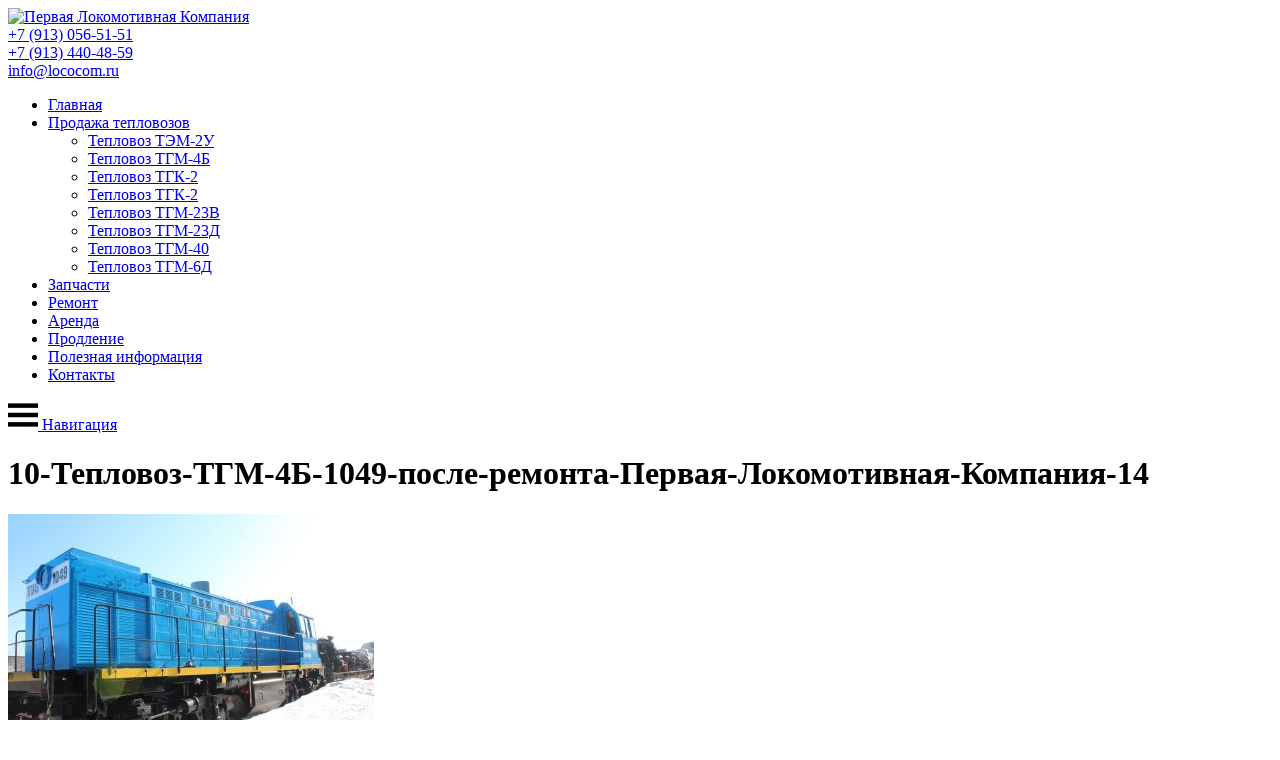

--- FILE ---
content_type: text/html; charset=UTF-8
request_url: https://lococom.ru/%D1%82%D0%B5%D0%BF%D0%BB%D0%BE%D0%B2%D0%BE%D0%B7-%D1%82%D0%B3%D0%BC-4%D0%B1-2010%D0%B3-%D0%B2/10-%D1%82%D0%B5%D0%BF%D0%BB%D0%BE%D0%B2%D0%BE%D0%B7-%D1%82%D0%B3%D0%BC-4%D0%B1-1049-%D0%BF%D0%BE%D1%81%D0%BB%D0%B5-%D1%80%D0%B5%D0%BC%D0%BE%D0%BD%D1%82%D0%B0-%D0%BF%D0%B5%D1%80%D0%B2%D0%B0%D1%8F/
body_size: 53534
content:
<!DOCTYPE html>
<html dir="ltr" lang="ru-RU" prefix="og: https://ogp.me/ns#">
<head>
	<meta charset="UTF-8">
	<meta http-equiv="X-UA-Compatible" content="IE=edge">
	<meta name="viewport" content="width=device-width, initial-scale=1.0">
	<link rel="preconnect" href="https://fonts.gstatic.com">
    <link rel="apple-touch-icon" sizes="180x180" href="/apple-touch-icon.png">
    <link rel="icon" type="image/png" sizes="32x32" href="/favicon-32x32.png">
    <link rel="icon" type="image/png" sizes="16x16" href="/favicon-16x16.png">
    <link rel="manifest" href="/site.webmanifest">
    <link rel="mask-icon" href="/safari-pinned-tab.svg" color="#ff0000">
    <meta name="msapplication-TileColor" content="#da532c">
    <meta name="theme-color" content="#ffffff">
	<title>10-Тепловоз-ТГМ-4Б-1049-после-ремонта-Первая-Локомотивная-Компания-14 | Первая Локомотивная Компания</title>
	<style>img:is([sizes="auto" i], [sizes^="auto," i]) { contain-intrinsic-size: 3000px 1500px }</style>
	
		<!-- All in One SEO 4.8.1.1 - aioseo.com -->
	<meta name="robots" content="max-image-preview:large" />
	<meta name="author" content="admin"/>
	<link rel="canonical" href="https://lococom.ru/%d1%82%d0%b5%d0%bf%d0%bb%d0%be%d0%b2%d0%be%d0%b7-%d1%82%d0%b3%d0%bc-4%d0%b1-2010%d0%b3-%d0%b2/10-%d1%82%d0%b5%d0%bf%d0%bb%d0%be%d0%b2%d0%be%d0%b7-%d1%82%d0%b3%d0%bc-4%d0%b1-1049-%d0%bf%d0%be%d1%81%d0%bb%d0%b5-%d1%80%d0%b5%d0%bc%d0%be%d0%bd%d1%82%d0%b0-%d0%bf%d0%b5%d1%80%d0%b2%d0%b0%d1%8f/" />
	<meta name="generator" content="All in One SEO (AIOSEO) 4.8.1.1" />
		<meta property="og:locale" content="ru_RU" />
		<meta property="og:site_name" content="Первая Локомотивная Компания | Купить тепловоз - теперь это просто! Продажа тепловозов, покупка, ремонт, аренда." />
		<meta property="og:type" content="article" />
		<meta property="og:title" content="10-Тепловоз-ТГМ-4Б-1049-после-ремонта-Первая-Локомотивная-Компания-14 | Первая Локомотивная Компания" />
		<meta property="og:url" content="https://lococom.ru/%d1%82%d0%b5%d0%bf%d0%bb%d0%be%d0%b2%d0%be%d0%b7-%d1%82%d0%b3%d0%bc-4%d0%b1-2010%d0%b3-%d0%b2/10-%d1%82%d0%b5%d0%bf%d0%bb%d0%be%d0%b2%d0%be%d0%b7-%d1%82%d0%b3%d0%bc-4%d0%b1-1049-%d0%bf%d0%be%d1%81%d0%bb%d0%b5-%d1%80%d0%b5%d0%bc%d0%be%d0%bd%d1%82%d0%b0-%d0%bf%d0%b5%d1%80%d0%b2%d0%b0%d1%8f/" />
		<meta property="article:published_time" content="2024-03-28T13:40:49+00:00" />
		<meta property="article:modified_time" content="2024-03-28T13:40:49+00:00" />
		<meta name="twitter:card" content="summary_large_image" />
		<meta name="twitter:title" content="10-Тепловоз-ТГМ-4Б-1049-после-ремонта-Первая-Локомотивная-Компания-14 | Первая Локомотивная Компания" />
		<script type="application/ld+json" class="aioseo-schema">
			{"@context":"https:\/\/schema.org","@graph":[{"@type":"BreadcrumbList","@id":"https:\/\/lococom.ru\/%d1%82%d0%b5%d0%bf%d0%bb%d0%be%d0%b2%d0%be%d0%b7-%d1%82%d0%b3%d0%bc-4%d0%b1-2010%d0%b3-%d0%b2\/10-%d1%82%d0%b5%d0%bf%d0%bb%d0%be%d0%b2%d0%be%d0%b7-%d1%82%d0%b3%d0%bc-4%d0%b1-1049-%d0%bf%d0%be%d1%81%d0%bb%d0%b5-%d1%80%d0%b5%d0%bc%d0%be%d0%bd%d1%82%d0%b0-%d0%bf%d0%b5%d1%80%d0%b2%d0%b0%d1%8f\/#breadcrumblist","itemListElement":[{"@type":"ListItem","@id":"https:\/\/lococom.ru\/#listItem","position":1,"name":"\u0413\u043b\u0430\u0432\u043d\u0430\u044f \u0441\u0442\u0440\u0430\u043d\u0438\u0446\u0430","item":"https:\/\/lococom.ru\/","nextItem":{"@type":"ListItem","@id":"https:\/\/lococom.ru\/%d1%82%d0%b5%d0%bf%d0%bb%d0%be%d0%b2%d0%be%d0%b7-%d1%82%d0%b3%d0%bc-4%d0%b1-2010%d0%b3-%d0%b2\/10-%d1%82%d0%b5%d0%bf%d0%bb%d0%be%d0%b2%d0%be%d0%b7-%d1%82%d0%b3%d0%bc-4%d0%b1-1049-%d0%bf%d0%be%d1%81%d0%bb%d0%b5-%d1%80%d0%b5%d0%bc%d0%be%d0%bd%d1%82%d0%b0-%d0%bf%d0%b5%d1%80%d0%b2%d0%b0%d1%8f\/#listItem","name":"10-\u0422\u0435\u043f\u043b\u043e\u0432\u043e\u0437-\u0422\u0413\u041c-4\u0411-1049-\u043f\u043e\u0441\u043b\u0435-\u0440\u0435\u043c\u043e\u043d\u0442\u0430-\u041f\u0435\u0440\u0432\u0430\u044f-\u041b\u043e\u043a\u043e\u043c\u043e\u0442\u0438\u0432\u043d\u0430\u044f-\u041a\u043e\u043c\u043f\u0430\u043d\u0438\u044f-14"}},{"@type":"ListItem","@id":"https:\/\/lococom.ru\/%d1%82%d0%b5%d0%bf%d0%bb%d0%be%d0%b2%d0%be%d0%b7-%d1%82%d0%b3%d0%bc-4%d0%b1-2010%d0%b3-%d0%b2\/10-%d1%82%d0%b5%d0%bf%d0%bb%d0%be%d0%b2%d0%be%d0%b7-%d1%82%d0%b3%d0%bc-4%d0%b1-1049-%d0%bf%d0%be%d1%81%d0%bb%d0%b5-%d1%80%d0%b5%d0%bc%d0%be%d0%bd%d1%82%d0%b0-%d0%bf%d0%b5%d1%80%d0%b2%d0%b0%d1%8f\/#listItem","position":2,"name":"10-\u0422\u0435\u043f\u043b\u043e\u0432\u043e\u0437-\u0422\u0413\u041c-4\u0411-1049-\u043f\u043e\u0441\u043b\u0435-\u0440\u0435\u043c\u043e\u043d\u0442\u0430-\u041f\u0435\u0440\u0432\u0430\u044f-\u041b\u043e\u043a\u043e\u043c\u043e\u0442\u0438\u0432\u043d\u0430\u044f-\u041a\u043e\u043c\u043f\u0430\u043d\u0438\u044f-14","previousItem":{"@type":"ListItem","@id":"https:\/\/lococom.ru\/#listItem","name":"\u0413\u043b\u0430\u0432\u043d\u0430\u044f \u0441\u0442\u0440\u0430\u043d\u0438\u0446\u0430"}}]},{"@type":"ItemPage","@id":"https:\/\/lococom.ru\/%d1%82%d0%b5%d0%bf%d0%bb%d0%be%d0%b2%d0%be%d0%b7-%d1%82%d0%b3%d0%bc-4%d0%b1-2010%d0%b3-%d0%b2\/10-%d1%82%d0%b5%d0%bf%d0%bb%d0%be%d0%b2%d0%be%d0%b7-%d1%82%d0%b3%d0%bc-4%d0%b1-1049-%d0%bf%d0%be%d1%81%d0%bb%d0%b5-%d1%80%d0%b5%d0%bc%d0%be%d0%bd%d1%82%d0%b0-%d0%bf%d0%b5%d1%80%d0%b2%d0%b0%d1%8f\/#itempage","url":"https:\/\/lococom.ru\/%d1%82%d0%b5%d0%bf%d0%bb%d0%be%d0%b2%d0%be%d0%b7-%d1%82%d0%b3%d0%bc-4%d0%b1-2010%d0%b3-%d0%b2\/10-%d1%82%d0%b5%d0%bf%d0%bb%d0%be%d0%b2%d0%be%d0%b7-%d1%82%d0%b3%d0%bc-4%d0%b1-1049-%d0%bf%d0%be%d1%81%d0%bb%d0%b5-%d1%80%d0%b5%d0%bc%d0%be%d0%bd%d1%82%d0%b0-%d0%bf%d0%b5%d1%80%d0%b2%d0%b0%d1%8f\/","name":"10-\u0422\u0435\u043f\u043b\u043e\u0432\u043e\u0437-\u0422\u0413\u041c-4\u0411-1049-\u043f\u043e\u0441\u043b\u0435-\u0440\u0435\u043c\u043e\u043d\u0442\u0430-\u041f\u0435\u0440\u0432\u0430\u044f-\u041b\u043e\u043a\u043e\u043c\u043e\u0442\u0438\u0432\u043d\u0430\u044f-\u041a\u043e\u043c\u043f\u0430\u043d\u0438\u044f-14 | \u041f\u0435\u0440\u0432\u0430\u044f \u041b\u043e\u043a\u043e\u043c\u043e\u0442\u0438\u0432\u043d\u0430\u044f \u041a\u043e\u043c\u043f\u0430\u043d\u0438\u044f","inLanguage":"ru-RU","isPartOf":{"@id":"https:\/\/lococom.ru\/#website"},"breadcrumb":{"@id":"https:\/\/lococom.ru\/%d1%82%d0%b5%d0%bf%d0%bb%d0%be%d0%b2%d0%be%d0%b7-%d1%82%d0%b3%d0%bc-4%d0%b1-2010%d0%b3-%d0%b2\/10-%d1%82%d0%b5%d0%bf%d0%bb%d0%be%d0%b2%d0%be%d0%b7-%d1%82%d0%b3%d0%bc-4%d0%b1-1049-%d0%bf%d0%be%d1%81%d0%bb%d0%b5-%d1%80%d0%b5%d0%bc%d0%be%d0%bd%d1%82%d0%b0-%d0%bf%d0%b5%d1%80%d0%b2%d0%b0%d1%8f\/#breadcrumblist"},"author":{"@id":"https:\/\/lococom.ru\/author\/admin\/#author"},"creator":{"@id":"https:\/\/lococom.ru\/author\/admin\/#author"},"datePublished":"2024-03-28T20:40:49+07:00","dateModified":"2024-03-28T20:40:49+07:00"},{"@type":"Organization","@id":"https:\/\/lococom.ru\/#organization","name":"\u041f\u0435\u0440\u0432\u0430\u044f \u041b\u043e\u043a\u043e\u043c\u043e\u0442\u0438\u0432\u043d\u0430\u044f \u041a\u043e\u043c\u043f\u0430\u043d\u0438\u044f","description":"\u041a\u0443\u043f\u0438\u0442\u044c \u0442\u0435\u043f\u043b\u043e\u0432\u043e\u0437 - \u0442\u0435\u043f\u0435\u0440\u044c \u044d\u0442\u043e \u043f\u0440\u043e\u0441\u0442\u043e! \u041f\u0440\u043e\u0434\u0430\u0436\u0430 \u0442\u0435\u043f\u043b\u043e\u0432\u043e\u0437\u043e\u0432, \u043f\u043e\u043a\u0443\u043f\u043a\u0430, \u0440\u0435\u043c\u043e\u043d\u0442, \u0430\u0440\u0435\u043d\u0434\u0430.","url":"https:\/\/lococom.ru\/"},{"@type":"Person","@id":"https:\/\/lococom.ru\/author\/admin\/#author","url":"https:\/\/lococom.ru\/author\/admin\/","name":"admin","image":{"@type":"ImageObject","@id":"https:\/\/lococom.ru\/%d1%82%d0%b5%d0%bf%d0%bb%d0%be%d0%b2%d0%be%d0%b7-%d1%82%d0%b3%d0%bc-4%d0%b1-2010%d0%b3-%d0%b2\/10-%d1%82%d0%b5%d0%bf%d0%bb%d0%be%d0%b2%d0%be%d0%b7-%d1%82%d0%b3%d0%bc-4%d0%b1-1049-%d0%bf%d0%be%d1%81%d0%bb%d0%b5-%d1%80%d0%b5%d0%bc%d0%be%d0%bd%d1%82%d0%b0-%d0%bf%d0%b5%d1%80%d0%b2%d0%b0%d1%8f\/#authorImage","url":"https:\/\/secure.gravatar.com\/avatar\/37ed95bb4b6ef0015990d509e5b25e938f70268cf288886c7026690c989c97f1?s=96&d=mm&r=g","width":96,"height":96,"caption":"admin"}},{"@type":"WebSite","@id":"https:\/\/lococom.ru\/#website","url":"https:\/\/lococom.ru\/","name":"\u041f\u0435\u0440\u0432\u0430\u044f \u041b\u043e\u043a\u043e\u043c\u043e\u0442\u0438\u0432\u043d\u0430\u044f \u041a\u043e\u043c\u043f\u0430\u043d\u0438\u044f","description":"\u041a\u0443\u043f\u0438\u0442\u044c \u0442\u0435\u043f\u043b\u043e\u0432\u043e\u0437 - \u0442\u0435\u043f\u0435\u0440\u044c \u044d\u0442\u043e \u043f\u0440\u043e\u0441\u0442\u043e! \u041f\u0440\u043e\u0434\u0430\u0436\u0430 \u0442\u0435\u043f\u043b\u043e\u0432\u043e\u0437\u043e\u0432, \u043f\u043e\u043a\u0443\u043f\u043a\u0430, \u0440\u0435\u043c\u043e\u043d\u0442, \u0430\u0440\u0435\u043d\u0434\u0430.","inLanguage":"ru-RU","publisher":{"@id":"https:\/\/lococom.ru\/#organization"}}]}
		</script>
		<!-- All in One SEO -->

<link rel='dns-prefetch' href='//fonts.googleapis.com' />
<link rel="alternate" type="application/rss+xml" title="Первая Локомотивная Компания &raquo; Лента комментариев к &laquo;10-Тепловоз-ТГМ-4Б-1049-после-ремонта-Первая-Локомотивная-Компания-14&raquo;" href="https://lococom.ru/%d1%82%d0%b5%d0%bf%d0%bb%d0%be%d0%b2%d0%be%d0%b7-%d1%82%d0%b3%d0%bc-4%d0%b1-2010%d0%b3-%d0%b2/10-%d1%82%d0%b5%d0%bf%d0%bb%d0%be%d0%b2%d0%be%d0%b7-%d1%82%d0%b3%d0%bc-4%d0%b1-1049-%d0%bf%d0%be%d1%81%d0%bb%d0%b5-%d1%80%d0%b5%d0%bc%d0%be%d0%bd%d1%82%d0%b0-%d0%bf%d0%b5%d1%80%d0%b2%d0%b0%d1%8f/feed/" />
<script type="text/javascript">
/* <![CDATA[ */
window._wpemojiSettings = {"baseUrl":"https:\/\/s.w.org\/images\/core\/emoji\/16.0.1\/72x72\/","ext":".png","svgUrl":"https:\/\/s.w.org\/images\/core\/emoji\/16.0.1\/svg\/","svgExt":".svg","source":{"concatemoji":"https:\/\/lococom.ru\/wp-includes\/js\/wp-emoji-release.min.js?ver=6.8.3"}};
/*! This file is auto-generated */
!function(s,n){var o,i,e;function c(e){try{var t={supportTests:e,timestamp:(new Date).valueOf()};sessionStorage.setItem(o,JSON.stringify(t))}catch(e){}}function p(e,t,n){e.clearRect(0,0,e.canvas.width,e.canvas.height),e.fillText(t,0,0);var t=new Uint32Array(e.getImageData(0,0,e.canvas.width,e.canvas.height).data),a=(e.clearRect(0,0,e.canvas.width,e.canvas.height),e.fillText(n,0,0),new Uint32Array(e.getImageData(0,0,e.canvas.width,e.canvas.height).data));return t.every(function(e,t){return e===a[t]})}function u(e,t){e.clearRect(0,0,e.canvas.width,e.canvas.height),e.fillText(t,0,0);for(var n=e.getImageData(16,16,1,1),a=0;a<n.data.length;a++)if(0!==n.data[a])return!1;return!0}function f(e,t,n,a){switch(t){case"flag":return n(e,"\ud83c\udff3\ufe0f\u200d\u26a7\ufe0f","\ud83c\udff3\ufe0f\u200b\u26a7\ufe0f")?!1:!n(e,"\ud83c\udde8\ud83c\uddf6","\ud83c\udde8\u200b\ud83c\uddf6")&&!n(e,"\ud83c\udff4\udb40\udc67\udb40\udc62\udb40\udc65\udb40\udc6e\udb40\udc67\udb40\udc7f","\ud83c\udff4\u200b\udb40\udc67\u200b\udb40\udc62\u200b\udb40\udc65\u200b\udb40\udc6e\u200b\udb40\udc67\u200b\udb40\udc7f");case"emoji":return!a(e,"\ud83e\udedf")}return!1}function g(e,t,n,a){var r="undefined"!=typeof WorkerGlobalScope&&self instanceof WorkerGlobalScope?new OffscreenCanvas(300,150):s.createElement("canvas"),o=r.getContext("2d",{willReadFrequently:!0}),i=(o.textBaseline="top",o.font="600 32px Arial",{});return e.forEach(function(e){i[e]=t(o,e,n,a)}),i}function t(e){var t=s.createElement("script");t.src=e,t.defer=!0,s.head.appendChild(t)}"undefined"!=typeof Promise&&(o="wpEmojiSettingsSupports",i=["flag","emoji"],n.supports={everything:!0,everythingExceptFlag:!0},e=new Promise(function(e){s.addEventListener("DOMContentLoaded",e,{once:!0})}),new Promise(function(t){var n=function(){try{var e=JSON.parse(sessionStorage.getItem(o));if("object"==typeof e&&"number"==typeof e.timestamp&&(new Date).valueOf()<e.timestamp+604800&&"object"==typeof e.supportTests)return e.supportTests}catch(e){}return null}();if(!n){if("undefined"!=typeof Worker&&"undefined"!=typeof OffscreenCanvas&&"undefined"!=typeof URL&&URL.createObjectURL&&"undefined"!=typeof Blob)try{var e="postMessage("+g.toString()+"("+[JSON.stringify(i),f.toString(),p.toString(),u.toString()].join(",")+"));",a=new Blob([e],{type:"text/javascript"}),r=new Worker(URL.createObjectURL(a),{name:"wpTestEmojiSupports"});return void(r.onmessage=function(e){c(n=e.data),r.terminate(),t(n)})}catch(e){}c(n=g(i,f,p,u))}t(n)}).then(function(e){for(var t in e)n.supports[t]=e[t],n.supports.everything=n.supports.everything&&n.supports[t],"flag"!==t&&(n.supports.everythingExceptFlag=n.supports.everythingExceptFlag&&n.supports[t]);n.supports.everythingExceptFlag=n.supports.everythingExceptFlag&&!n.supports.flag,n.DOMReady=!1,n.readyCallback=function(){n.DOMReady=!0}}).then(function(){return e}).then(function(){var e;n.supports.everything||(n.readyCallback(),(e=n.source||{}).concatemoji?t(e.concatemoji):e.wpemoji&&e.twemoji&&(t(e.twemoji),t(e.wpemoji)))}))}((window,document),window._wpemojiSettings);
/* ]]> */
</script>
<style id='wp-emoji-styles-inline-css' type='text/css'>

	img.wp-smiley, img.emoji {
		display: inline !important;
		border: none !important;
		box-shadow: none !important;
		height: 1em !important;
		width: 1em !important;
		margin: 0 0.07em !important;
		vertical-align: -0.1em !important;
		background: none !important;
		padding: 0 !important;
	}
</style>
<link rel='stylesheet' id='wp-block-library-css' href='https://lococom.ru/wp-includes/css/dist/block-library/style.min.css?ver=6.8.3' type='text/css' media='all' />
<style id='classic-theme-styles-inline-css' type='text/css'>
/*! This file is auto-generated */
.wp-block-button__link{color:#fff;background-color:#32373c;border-radius:9999px;box-shadow:none;text-decoration:none;padding:calc(.667em + 2px) calc(1.333em + 2px);font-size:1.125em}.wp-block-file__button{background:#32373c;color:#fff;text-decoration:none}
</style>
<style id='global-styles-inline-css' type='text/css'>
:root{--wp--preset--aspect-ratio--square: 1;--wp--preset--aspect-ratio--4-3: 4/3;--wp--preset--aspect-ratio--3-4: 3/4;--wp--preset--aspect-ratio--3-2: 3/2;--wp--preset--aspect-ratio--2-3: 2/3;--wp--preset--aspect-ratio--16-9: 16/9;--wp--preset--aspect-ratio--9-16: 9/16;--wp--preset--color--black: #000000;--wp--preset--color--cyan-bluish-gray: #abb8c3;--wp--preset--color--white: #ffffff;--wp--preset--color--pale-pink: #f78da7;--wp--preset--color--vivid-red: #cf2e2e;--wp--preset--color--luminous-vivid-orange: #ff6900;--wp--preset--color--luminous-vivid-amber: #fcb900;--wp--preset--color--light-green-cyan: #7bdcb5;--wp--preset--color--vivid-green-cyan: #00d084;--wp--preset--color--pale-cyan-blue: #8ed1fc;--wp--preset--color--vivid-cyan-blue: #0693e3;--wp--preset--color--vivid-purple: #9b51e0;--wp--preset--gradient--vivid-cyan-blue-to-vivid-purple: linear-gradient(135deg,rgba(6,147,227,1) 0%,rgb(155,81,224) 100%);--wp--preset--gradient--light-green-cyan-to-vivid-green-cyan: linear-gradient(135deg,rgb(122,220,180) 0%,rgb(0,208,130) 100%);--wp--preset--gradient--luminous-vivid-amber-to-luminous-vivid-orange: linear-gradient(135deg,rgba(252,185,0,1) 0%,rgba(255,105,0,1) 100%);--wp--preset--gradient--luminous-vivid-orange-to-vivid-red: linear-gradient(135deg,rgba(255,105,0,1) 0%,rgb(207,46,46) 100%);--wp--preset--gradient--very-light-gray-to-cyan-bluish-gray: linear-gradient(135deg,rgb(238,238,238) 0%,rgb(169,184,195) 100%);--wp--preset--gradient--cool-to-warm-spectrum: linear-gradient(135deg,rgb(74,234,220) 0%,rgb(151,120,209) 20%,rgb(207,42,186) 40%,rgb(238,44,130) 60%,rgb(251,105,98) 80%,rgb(254,248,76) 100%);--wp--preset--gradient--blush-light-purple: linear-gradient(135deg,rgb(255,206,236) 0%,rgb(152,150,240) 100%);--wp--preset--gradient--blush-bordeaux: linear-gradient(135deg,rgb(254,205,165) 0%,rgb(254,45,45) 50%,rgb(107,0,62) 100%);--wp--preset--gradient--luminous-dusk: linear-gradient(135deg,rgb(255,203,112) 0%,rgb(199,81,192) 50%,rgb(65,88,208) 100%);--wp--preset--gradient--pale-ocean: linear-gradient(135deg,rgb(255,245,203) 0%,rgb(182,227,212) 50%,rgb(51,167,181) 100%);--wp--preset--gradient--electric-grass: linear-gradient(135deg,rgb(202,248,128) 0%,rgb(113,206,126) 100%);--wp--preset--gradient--midnight: linear-gradient(135deg,rgb(2,3,129) 0%,rgb(40,116,252) 100%);--wp--preset--font-size--small: 13px;--wp--preset--font-size--medium: 20px;--wp--preset--font-size--large: 36px;--wp--preset--font-size--x-large: 42px;--wp--preset--spacing--20: 0.44rem;--wp--preset--spacing--30: 0.67rem;--wp--preset--spacing--40: 1rem;--wp--preset--spacing--50: 1.5rem;--wp--preset--spacing--60: 2.25rem;--wp--preset--spacing--70: 3.38rem;--wp--preset--spacing--80: 5.06rem;--wp--preset--shadow--natural: 6px 6px 9px rgba(0, 0, 0, 0.2);--wp--preset--shadow--deep: 12px 12px 50px rgba(0, 0, 0, 0.4);--wp--preset--shadow--sharp: 6px 6px 0px rgba(0, 0, 0, 0.2);--wp--preset--shadow--outlined: 6px 6px 0px -3px rgba(255, 255, 255, 1), 6px 6px rgba(0, 0, 0, 1);--wp--preset--shadow--crisp: 6px 6px 0px rgba(0, 0, 0, 1);}:where(.is-layout-flex){gap: 0.5em;}:where(.is-layout-grid){gap: 0.5em;}body .is-layout-flex{display: flex;}.is-layout-flex{flex-wrap: wrap;align-items: center;}.is-layout-flex > :is(*, div){margin: 0;}body .is-layout-grid{display: grid;}.is-layout-grid > :is(*, div){margin: 0;}:where(.wp-block-columns.is-layout-flex){gap: 2em;}:where(.wp-block-columns.is-layout-grid){gap: 2em;}:where(.wp-block-post-template.is-layout-flex){gap: 1.25em;}:where(.wp-block-post-template.is-layout-grid){gap: 1.25em;}.has-black-color{color: var(--wp--preset--color--black) !important;}.has-cyan-bluish-gray-color{color: var(--wp--preset--color--cyan-bluish-gray) !important;}.has-white-color{color: var(--wp--preset--color--white) !important;}.has-pale-pink-color{color: var(--wp--preset--color--pale-pink) !important;}.has-vivid-red-color{color: var(--wp--preset--color--vivid-red) !important;}.has-luminous-vivid-orange-color{color: var(--wp--preset--color--luminous-vivid-orange) !important;}.has-luminous-vivid-amber-color{color: var(--wp--preset--color--luminous-vivid-amber) !important;}.has-light-green-cyan-color{color: var(--wp--preset--color--light-green-cyan) !important;}.has-vivid-green-cyan-color{color: var(--wp--preset--color--vivid-green-cyan) !important;}.has-pale-cyan-blue-color{color: var(--wp--preset--color--pale-cyan-blue) !important;}.has-vivid-cyan-blue-color{color: var(--wp--preset--color--vivid-cyan-blue) !important;}.has-vivid-purple-color{color: var(--wp--preset--color--vivid-purple) !important;}.has-black-background-color{background-color: var(--wp--preset--color--black) !important;}.has-cyan-bluish-gray-background-color{background-color: var(--wp--preset--color--cyan-bluish-gray) !important;}.has-white-background-color{background-color: var(--wp--preset--color--white) !important;}.has-pale-pink-background-color{background-color: var(--wp--preset--color--pale-pink) !important;}.has-vivid-red-background-color{background-color: var(--wp--preset--color--vivid-red) !important;}.has-luminous-vivid-orange-background-color{background-color: var(--wp--preset--color--luminous-vivid-orange) !important;}.has-luminous-vivid-amber-background-color{background-color: var(--wp--preset--color--luminous-vivid-amber) !important;}.has-light-green-cyan-background-color{background-color: var(--wp--preset--color--light-green-cyan) !important;}.has-vivid-green-cyan-background-color{background-color: var(--wp--preset--color--vivid-green-cyan) !important;}.has-pale-cyan-blue-background-color{background-color: var(--wp--preset--color--pale-cyan-blue) !important;}.has-vivid-cyan-blue-background-color{background-color: var(--wp--preset--color--vivid-cyan-blue) !important;}.has-vivid-purple-background-color{background-color: var(--wp--preset--color--vivid-purple) !important;}.has-black-border-color{border-color: var(--wp--preset--color--black) !important;}.has-cyan-bluish-gray-border-color{border-color: var(--wp--preset--color--cyan-bluish-gray) !important;}.has-white-border-color{border-color: var(--wp--preset--color--white) !important;}.has-pale-pink-border-color{border-color: var(--wp--preset--color--pale-pink) !important;}.has-vivid-red-border-color{border-color: var(--wp--preset--color--vivid-red) !important;}.has-luminous-vivid-orange-border-color{border-color: var(--wp--preset--color--luminous-vivid-orange) !important;}.has-luminous-vivid-amber-border-color{border-color: var(--wp--preset--color--luminous-vivid-amber) !important;}.has-light-green-cyan-border-color{border-color: var(--wp--preset--color--light-green-cyan) !important;}.has-vivid-green-cyan-border-color{border-color: var(--wp--preset--color--vivid-green-cyan) !important;}.has-pale-cyan-blue-border-color{border-color: var(--wp--preset--color--pale-cyan-blue) !important;}.has-vivid-cyan-blue-border-color{border-color: var(--wp--preset--color--vivid-cyan-blue) !important;}.has-vivid-purple-border-color{border-color: var(--wp--preset--color--vivid-purple) !important;}.has-vivid-cyan-blue-to-vivid-purple-gradient-background{background: var(--wp--preset--gradient--vivid-cyan-blue-to-vivid-purple) !important;}.has-light-green-cyan-to-vivid-green-cyan-gradient-background{background: var(--wp--preset--gradient--light-green-cyan-to-vivid-green-cyan) !important;}.has-luminous-vivid-amber-to-luminous-vivid-orange-gradient-background{background: var(--wp--preset--gradient--luminous-vivid-amber-to-luminous-vivid-orange) !important;}.has-luminous-vivid-orange-to-vivid-red-gradient-background{background: var(--wp--preset--gradient--luminous-vivid-orange-to-vivid-red) !important;}.has-very-light-gray-to-cyan-bluish-gray-gradient-background{background: var(--wp--preset--gradient--very-light-gray-to-cyan-bluish-gray) !important;}.has-cool-to-warm-spectrum-gradient-background{background: var(--wp--preset--gradient--cool-to-warm-spectrum) !important;}.has-blush-light-purple-gradient-background{background: var(--wp--preset--gradient--blush-light-purple) !important;}.has-blush-bordeaux-gradient-background{background: var(--wp--preset--gradient--blush-bordeaux) !important;}.has-luminous-dusk-gradient-background{background: var(--wp--preset--gradient--luminous-dusk) !important;}.has-pale-ocean-gradient-background{background: var(--wp--preset--gradient--pale-ocean) !important;}.has-electric-grass-gradient-background{background: var(--wp--preset--gradient--electric-grass) !important;}.has-midnight-gradient-background{background: var(--wp--preset--gradient--midnight) !important;}.has-small-font-size{font-size: var(--wp--preset--font-size--small) !important;}.has-medium-font-size{font-size: var(--wp--preset--font-size--medium) !important;}.has-large-font-size{font-size: var(--wp--preset--font-size--large) !important;}.has-x-large-font-size{font-size: var(--wp--preset--font-size--x-large) !important;}
:where(.wp-block-post-template.is-layout-flex){gap: 1.25em;}:where(.wp-block-post-template.is-layout-grid){gap: 1.25em;}
:where(.wp-block-columns.is-layout-flex){gap: 2em;}:where(.wp-block-columns.is-layout-grid){gap: 2em;}
:root :where(.wp-block-pullquote){font-size: 1.5em;line-height: 1.6;}
</style>
<link rel='stylesheet' id='cookie-notice-front-css' href='https://lococom.ru/wp-content/plugins/cookie-notice/css/front.min.css?ver=2.5.6' type='text/css' media='all' />
<link rel='stylesheet' id='SFSImainCss-css' href='https://lococom.ru/wp-content/plugins/ultimate-social-media-icons/css/sfsi-style.css?ver=2.9.5' type='text/css' media='all' />
<link rel='stylesheet' id='dashicons-css' href='https://lococom.ru/wp-includes/css/dashicons.min.css?ver=6.8.3' type='text/css' media='all' />
<link rel='stylesheet' id='Roboto-css' href='https://fonts.googleapis.com/css2?family=Roboto%3Awght%40400&#038;display=swap&#038;ver=6.8.3' type='text/css' media='all' />
<link rel='stylesheet' id='RobotoCondensed-css' href='https://fonts.googleapis.com/css2?family=Roboto+Condensed%3Awght%40400%3B700&#038;display=swap&#038;ver=6.8.3' type='text/css' media='all' />
<link rel='stylesheet' id='reset-css' href='https://lococom.ru/wp-content/themes/LocoX23/assets/styles/reset.css?ver=6.8.3' type='text/css' media='all' />
<link rel='stylesheet' id='boot-css' href='https://lococom.ru/wp-content/themes/LocoX23/assets/styles/bootstrap-grid.min.css?ver=6.8.3' type='text/css' media='all' />
<link rel='stylesheet' id='UniteGallery-css' href='https://lococom.ru/wp-content/themes/LocoX23/assets/styles/unite-gallery.css?ver=6.8.3' type='text/css' media='all' />
<link rel='stylesheet' id='UniteGalleryTheme-css' href='https://lococom.ru/wp-content/themes/LocoX23/assets/styles/../themes/default/ug-theme-default.css?ver=6.8.3' type='text/css' media='all' />
<link rel='stylesheet' id='alexz-main-style-css' href='https://lococom.ru/wp-content/themes/LocoX23/assets/styles/style.css?ver=6.8.3' type='text/css' media='all' />
<link rel='stylesheet' id='alexz-theme-css' href='https://lococom.ru/wp-content/themes/LocoX23/style.css?ver=6.8.3' type='text/css' media='all' />
<style id='akismet-widget-style-inline-css' type='text/css'>

			.a-stats {
				--akismet-color-mid-green: #357b49;
				--akismet-color-white: #fff;
				--akismet-color-light-grey: #f6f7f7;

				max-width: 350px;
				width: auto;
			}

			.a-stats * {
				all: unset;
				box-sizing: border-box;
			}

			.a-stats strong {
				font-weight: 600;
			}

			.a-stats a.a-stats__link,
			.a-stats a.a-stats__link:visited,
			.a-stats a.a-stats__link:active {
				background: var(--akismet-color-mid-green);
				border: none;
				box-shadow: none;
				border-radius: 8px;
				color: var(--akismet-color-white);
				cursor: pointer;
				display: block;
				font-family: -apple-system, BlinkMacSystemFont, 'Segoe UI', 'Roboto', 'Oxygen-Sans', 'Ubuntu', 'Cantarell', 'Helvetica Neue', sans-serif;
				font-weight: 500;
				padding: 12px;
				text-align: center;
				text-decoration: none;
				transition: all 0.2s ease;
			}

			/* Extra specificity to deal with TwentyTwentyOne focus style */
			.widget .a-stats a.a-stats__link:focus {
				background: var(--akismet-color-mid-green);
				color: var(--akismet-color-white);
				text-decoration: none;
			}

			.a-stats a.a-stats__link:hover {
				filter: brightness(110%);
				box-shadow: 0 4px 12px rgba(0, 0, 0, 0.06), 0 0 2px rgba(0, 0, 0, 0.16);
			}

			.a-stats .count {
				color: var(--akismet-color-white);
				display: block;
				font-size: 1.5em;
				line-height: 1.4;
				padding: 0 13px;
				white-space: nowrap;
			}
		
</style>
<link rel='stylesheet' id='slb_core-css' href='https://lococom.ru/wp-content/plugins/simple-lightbox/client/css/app.css?ver=2.9.4' type='text/css' media='all' />
<script type="text/javascript" src="https://lococom.ru/wp-content/themes/LocoX23/assets/js/jquery-3.6.4.min.js?ver=6.8.3" id="jquery-js"></script>
<script type="text/javascript" src="https://lococom.ru/wp-includes/js/jquery/jquery-migrate.min.js?ver=3.4.1" id="jquery-migrate-js"></script>
<script type="text/javascript" src="https://lococom.ru/wp-content/themes/LocoX23/assets/js/unitegallery.min.js?ver=6.8.3" id="UniteGallery-js"></script>
<script type="text/javascript" src="https://lococom.ru/wp-content/themes/LocoX23/assets/js/../themes/default/ug-theme-default.js?ver=6.8.3" id="UniteGalleryTheme-js"></script>
<script type="text/javascript" src="https://lococom.ru/wp-content/themes/LocoX23/assets/js/script.js?ver=6.8.3" id="scripts-js"></script>
<link rel="https://api.w.org/" href="https://lococom.ru/wp-json/" /><link rel="alternate" title="JSON" type="application/json" href="https://lococom.ru/wp-json/wp/v2/media/80650" /><link rel="EditURI" type="application/rsd+xml" title="RSD" href="https://lococom.ru/xmlrpc.php?rsd" />
<meta name="generator" content="WordPress 6.8.3" />
<link rel='shortlink' href='https://lococom.ru/?p=80650' />
<link rel="alternate" title="oEmbed (JSON)" type="application/json+oembed" href="https://lococom.ru/wp-json/oembed/1.0/embed?url=https%3A%2F%2Flococom.ru%2F%25d1%2582%25d0%25b5%25d0%25bf%25d0%25bb%25d0%25be%25d0%25b2%25d0%25be%25d0%25b7-%25d1%2582%25d0%25b3%25d0%25bc-4%25d0%25b1-2010%25d0%25b3-%25d0%25b2%2F10-%25d1%2582%25d0%25b5%25d0%25bf%25d0%25bb%25d0%25be%25d0%25b2%25d0%25be%25d0%25b7-%25d1%2582%25d0%25b3%25d0%25bc-4%25d0%25b1-1049-%25d0%25bf%25d0%25be%25d1%2581%25d0%25bb%25d0%25b5-%25d1%2580%25d0%25b5%25d0%25bc%25d0%25be%25d0%25bd%25d1%2582%25d0%25b0-%25d0%25bf%25d0%25b5%25d1%2580%25d0%25b2%25d0%25b0%25d1%258f%2F" />
<link rel="alternate" title="oEmbed (XML)" type="text/xml+oembed" href="https://lococom.ru/wp-json/oembed/1.0/embed?url=https%3A%2F%2Flococom.ru%2F%25d1%2582%25d0%25b5%25d0%25bf%25d0%25bb%25d0%25be%25d0%25b2%25d0%25be%25d0%25b7-%25d1%2582%25d0%25b3%25d0%25bc-4%25d0%25b1-2010%25d0%25b3-%25d0%25b2%2F10-%25d1%2582%25d0%25b5%25d0%25bf%25d0%25bb%25d0%25be%25d0%25b2%25d0%25be%25d0%25b7-%25d1%2582%25d0%25b3%25d0%25bc-4%25d0%25b1-1049-%25d0%25bf%25d0%25be%25d1%2581%25d0%25bb%25d0%25b5-%25d1%2580%25d0%25b5%25d0%25bc%25d0%25be%25d0%25bd%25d1%2582%25d0%25b0-%25d0%25bf%25d0%25b5%25d1%2580%25d0%25b2%25d0%25b0%25d1%258f%2F&#038;format=xml" />
<meta name="follow.[base64]" content="JlGu79Uaq4DUlXaHkjTj"/><style type="text/css">.recentcomments a{display:inline !important;padding:0 !important;margin:0 !important;}</style><link rel="icon" href="https://lococom.ru/wp-content/uploads/2016/07/ПЛК-логотип-150x150.jpg" sizes="32x32" />
<link rel="icon" href="https://lococom.ru/wp-content/uploads/2016/07/ПЛК-логотип.jpg" sizes="192x192" />
<link rel="apple-touch-icon" href="https://lococom.ru/wp-content/uploads/2016/07/ПЛК-логотип.jpg" />
<meta name="msapplication-TileImage" content="https://lococom.ru/wp-content/uploads/2016/07/ПЛК-логотип.jpg" />
<style type="text/css">/** Mega Menu CSS: fs **/</style>
</head>
<body>
    <!-- Yandex.Metrika counter -->
<script type="text/javascript" >
   (function(m,e,t,r,i,k,a){m[i]=m[i]||function(){(m[i].a=m[i].a||[]).push(arguments)};
   m[i].l=1*new Date();
   for (var j = 0; j < document.scripts.length; j++) {if (document.scripts[j].src === r) { return; }}
   k=e.createElement(t),a=e.getElementsByTagName(t)[0],k.async=1,k.src=r,a.parentNode.insertBefore(k,a)})
   (window, document, "script", "https://mc.yandex.ru/metrika/tag.js", "ym");

   ym(101598070, "init", {
        clickmap:true,
        trackLinks:true,
        accurateTrackBounce:true
   });
</script>
<noscript><div><img src="https://mc.yandex.ru/watch/101598070" style="position:absolute; left:-9999px;" alt="" /></div></noscript>
<!-- /Yandex.Metrika counter -->
<div class="wrapper">
    <div class="main">
        <header class="header mt-2 mt-sm-0">
            <div class="container px-sm-0">
                <div class="row py-sm-3">
                    <div class="col-12 col-sm-7 col-md-8 col-xl-9 mt-2 mb-2 m-sm-0">
                        <div class="logo">
                            <a href="/" title="Первая Локомотивная Компания"><img src="https://lococom.ru/wp-content/themes/LocoX23/assets/images/logo.png" alt="Первая Локомотивная Компания"></a>
                        </div>
                    </div>
                    <div class="contacts col-12 col-sm-5 col-md-4 col-xl-3 mb-3 mb-sm-0">
                        <div class="phone"><a href="tel:+79130565151"><img src="https://lococom.ru/wp-content/themes/LocoX23/assets/images/phone.svg" alt="">+7 (913) 056-51-51</a></div>
                        <div class="phone"><a href="tel:+79134404859"><img src="https://lococom.ru/wp-content/themes/LocoX23/assets/images/phone.svg" alt="">+7 (913) 440-48-59</a></div>
                        <div class="email"><a href="mailto:info@lococom.ru"><img src="https://lococom.ru/wp-content/themes/LocoX23/assets/images/email.svg" alt="">info@lococom.ru</a></div>
                    </div>
                </div>
            </div>
            <div class="container-fluid bgred">
                <div class="container">
                    <div class="row">
                        <div class="col-12 header__navigation g-0">
                            <nav>
                                <ul id="menu-gorizont_m" class=""><li id="menu-item-225" class="menu-item menu-item-type-custom menu-item-object-custom menu-item-225"><a href="/">Главная</a></li>
<li id="menu-item-61613" class="menu-item menu-item-type-post_type menu-item-object-page menu-item-has-children menu-item-61613"><a href="https://lococom.ru/prodaja/">Продажа тепловозов</a>
<ul class="sub-menu">
	<li id="menu-item-80085" class="menu-item menu-item-type-post_type menu-item-object-tpl menu-item-80085"><a href="https://lococom.ru/%d1%82%d0%b5%d0%bf%d0%bb%d0%be%d0%b2%d0%be%d0%b7-%d1%82%d1%8d%d0%bc-2%d1%83/">Тепловоз ТЭМ-2У</a></li>
	<li id="menu-item-80188" class="menu-item menu-item-type-post_type menu-item-object-tpl menu-item-80188"><a href="https://lococom.ru/%d1%82%d0%b5%d0%bf%d0%bb%d0%be%d0%b2%d0%be%d0%b7-%d1%82%d0%b3%d0%bc-4%d0%b1-2010%d0%b3-%d0%b2/">Тепловоз ТГМ-4Б</a></li>
	<li id="menu-item-61693" class="menu-item menu-item-type-post_type menu-item-object-tpl menu-item-61693"><a href="https://lococom.ru/tgk2/">Тепловоз ТГК-2</a></li>
	<li id="menu-item-61694" class="menu-item menu-item-type-post_type menu-item-object-tpl menu-item-61694"><a href="https://lococom.ru/tgk2-s/">Тепловоз ТГК-2</a></li>
	<li id="menu-item-61695" class="menu-item menu-item-type-post_type menu-item-object-tpl menu-item-61695"><a href="https://lococom.ru/tgm23/">Тепловоз ТГМ-23В</a></li>
	<li id="menu-item-61696" class="menu-item menu-item-type-post_type menu-item-object-tpl menu-item-61696"><a href="https://lococom.ru/%d1%82%d0%b5%d0%bf%d0%bb%d0%be%d0%b2%d0%be%d0%b7-%d1%82%d0%b3%d0%bc-23%d0%b4-1992-%d0%b3%d0%be%d0%b4%d0%b0-%d0%b2%d1%8b%d0%bf%d1%83%d1%81%d0%ba%d0%b0/">Тепловоз ТГМ-23Д</a></li>
	<li id="menu-item-61697" class="menu-item menu-item-type-post_type menu-item-object-tpl menu-item-61697"><a href="https://lococom.ru/tgm40/">Тепловоз ТГМ-40</a></li>
	<li id="menu-item-61705" class="menu-item menu-item-type-post_type menu-item-object-tpl menu-item-61705"><a href="https://lococom.ru/tgm-6d/">Тепловоз ТГМ-6Д</a></li>
</ul>
</li>
<li id="menu-item-61272" class="menu-item menu-item-type-post_type menu-item-object-page menu-item-61272"><a href="https://lococom.ru/zapchasti/">Запчасти</a></li>
<li id="menu-item-164" class="menu-item menu-item-type-post_type menu-item-object-post menu-item-164"><a href="https://lococom.ru/remont/">Ремонт</a></li>
<li id="menu-item-165" class="menu-item menu-item-type-post_type menu-item-object-post menu-item-165"><a href="https://lococom.ru/arenda/">Аренда</a></li>
<li id="menu-item-163" class="menu-item menu-item-type-post_type menu-item-object-post menu-item-163"><a href="https://lococom.ru/prodlenie/">Продление</a></li>
<li id="menu-item-61767" class="menu-item menu-item-type-post_type menu-item-object-page menu-item-61767"><a href="https://lococom.ru/%d0%bf%d0%be%d0%bb%d0%b5%d0%b7%d0%bd%d0%b0%d1%8f-%d0%b8%d0%bd%d1%84%d0%be%d1%80%d0%bc%d0%b0%d1%86%d0%b8%d1%8f/">Полезная информация</a></li>
<li id="menu-item-159" class="menu-item menu-item-type-post_type menu-item-object-post menu-item-159"><a href="https://lococom.ru/contact/">Контакты</a></li>
</ul>                                <a href="#" id="pull"><svg viewBox="0 0 80 62" width="30" height="30">
                                        <rect width="80" height="12"></rect>
                                        <rect y="25" width="80" height="12"></rect>
                                        <rect y="50" width="80" height="12"></rect>
                                    </svg> Навигация</a>
                            </nav>
                        </div>
                    </div>
                </div>
            </div>
        </header>        <div class="container">
        <div class="row">
            <div class="col-12 post_header mt-3 px-sm-0 m-xl-0 m-top">
                                    <h1>10-Тепловоз-ТГМ-4Б-1049-после-ремонта-Первая-Локомотивная-Компания-14</h1>
                            </div>
        </div>
    </div>
    <div class="container">
        <div class="row">
            <div class="col-12 post_content mt-2 px-sm-0 mt-xl-4">
                <p class="attachment"><a href="https://lococom.ru/wp-content/uploads/2024/03/10-Тепловоз-ТГМ-4Б-1049-после-ремонта-Первая-Локомотивная-Компания-14.jpg" data-slb-active="1" data-slb-asset="185445889" data-slb-internal="0" data-slb-group="80650"><img fetchpriority="high" decoding="async" width="366" height="244" src="https://lococom.ru/wp-content/uploads/2024/03/10-Тепловоз-ТГМ-4Б-1049-после-ремонта-Первая-Локомотивная-Компания-14-366x244.jpg" class="attachment-medium size-medium" alt="" srcset="https://lococom.ru/wp-content/uploads/2024/03/10-Тепловоз-ТГМ-4Б-1049-после-ремонта-Первая-Локомотивная-Компания-14-366x244.jpg 366w, https://lococom.ru/wp-content/uploads/2024/03/10-Тепловоз-ТГМ-4Б-1049-после-ремонта-Первая-Локомотивная-Компания-14-240x160.jpg 240w, https://lococom.ru/wp-content/uploads/2024/03/10-Тепловоз-ТГМ-4Б-1049-после-ремонта-Первая-Локомотивная-Компания-14-768x512.jpg 768w, https://lococom.ru/wp-content/uploads/2024/03/10-Тепловоз-ТГМ-4Б-1049-после-ремонта-Первая-Локомотивная-Компания-14-390x260.jpg 390w, https://lococom.ru/wp-content/uploads/2024/03/10-Тепловоз-ТГМ-4Б-1049-после-ремонта-Первая-Локомотивная-Компания-14.jpg 1417w" sizes="(max-width: 366px) 100vw, 366px" /></a></p>
            </div>
        </div>
    </div>
        </div>
<footer class="footer">
    <div class="container mt-3">
        <div class="row">
            <div class="col-12 col-lg-8 mb-3 lg-mb-0 px-sm-0">
                <p>
                    <a href="tel:+79130565151">+7-913-056-51-51</a><br>
                    <a href="tel:+79134404859">+7-913-440-48-59</a><br>
                    <a href="mailto:info@lococom.ru">info@lococom.ru</a>
                </p>
            </div>
            <div class="col-12 col-lg-4 px-sm-0">
                <p>&copy; 2017-2026 ООО «Первая локомотивная компания»<br>
                    Осуществляем продажу тепловозов:<br>
                    ТГК-2, ТГМ-23, ТГМ-40, ТГМ-4, ТГМ-4А, ТГМ-4Б, ТГМ-6А, ТГМ-6Д, ТГМ-6В, ТЭМ-2, ТЭМ-2У, ТЭМ-18, ТЭМ-7, ТЭМ-7А</p>
            </div>
        </div>
    </div>
</footer>
</div>
	<script type="speculationrules">
{"prefetch":[{"source":"document","where":{"and":[{"href_matches":"\/*"},{"not":{"href_matches":["\/wp-*.php","\/wp-admin\/*","\/wp-content\/uploads\/*","\/wp-content\/*","\/wp-content\/plugins\/*","\/wp-content\/themes\/LocoX23\/*","\/*\\?(.+)"]}},{"not":{"selector_matches":"a[rel~=\"nofollow\"]"}},{"not":{"selector_matches":".no-prefetch, .no-prefetch a"}}]},"eagerness":"conservative"}]}
</script>
                <!--facebook like and share js -->
                <div id="fb-root"></div>
                <script>
                    (function(d, s, id) {
                        var js, fjs = d.getElementsByTagName(s)[0];
                        if (d.getElementById(id)) return;
                        js = d.createElement(s);
                        js.id = id;
                        js.src = "https://connect.facebook.net/en_US/sdk.js#xfbml=1&version=v3.2";
                        fjs.parentNode.insertBefore(js, fjs);
                    }(document, 'script', 'facebook-jssdk'));
                </script>
                <script>
window.addEventListener('sfsi_functions_loaded', function() {
    if (typeof sfsi_responsive_toggle == 'function') {
        sfsi_responsive_toggle(0);
        // console.log('sfsi_responsive_toggle');

    }
})
</script>
    <script>
        window.addEventListener('sfsi_functions_loaded', function () {
            if (typeof sfsi_plugin_version == 'function') {
                sfsi_plugin_version(2.77);
            }
        });

        function sfsi_processfurther(ref) {
            var feed_id = '[base64]';
            var feedtype = 8;
            var email = jQuery(ref).find('input[name="email"]').val();
            var filter = /^(([^<>()[\]\\.,;:\s@\"]+(\.[^<>()[\]\\.,;:\s@\"]+)*)|(\".+\"))@((\[[0-9]{1,3}\.[0-9]{1,3}\.[0-9]{1,3}\.[0-9]{1,3}\])|(([a-zA-Z\-0-9]+\.)+[a-zA-Z]{2,}))$/;
            if ((email != "Enter your email") && (filter.test(email))) {
                if (feedtype == "8") {
                    var url = "https://api.follow.it/subscription-form/" + feed_id + "/" + feedtype;
                    window.open(url, "popupwindow", "scrollbars=yes,width=1080,height=760");
                    return true;
                }
            } else {
                alert("Please enter email address");
                jQuery(ref).find('input[name="email"]').focus();
                return false;
            }
        }
    </script>
    <style type="text/css" aria-selected="true">
        .sfsi_subscribe_Popinner {
             width: 100% !important;

            height: auto !important;

         border: 1px solid #b5b5b5 !important;

         padding: 18px 0px !important;

            background-color: #ffffff !important;
        }

        .sfsi_subscribe_Popinner form {
            margin: 0 20px !important;
        }

        .sfsi_subscribe_Popinner h5 {
            font-family: Helvetica,Arial,sans-serif !important;

             font-weight: bold !important;   color:#000000 !important; font-size: 16px !important;   text-align:center !important; margin: 0 0 10px !important;
            padding: 0 !important;
        }

        .sfsi_subscription_form_field {
            margin: 5px 0 !important;
            width: 100% !important;
            display: inline-flex;
            display: -webkit-inline-flex;
        }

        .sfsi_subscription_form_field input {
            width: 100% !important;
            padding: 10px 0px !important;
        }

        .sfsi_subscribe_Popinner input[type=email] {
         font-family: Helvetica,Arial,sans-serif !important;   font-style:normal !important;  color: #000000 !important;   font-size:14px !important; text-align: center !important;        }

        .sfsi_subscribe_Popinner input[type=email]::-webkit-input-placeholder {

         font-family: Helvetica,Arial,sans-serif !important;   font-style:normal !important;  color:#000000 !important; font-size: 14px !important;   text-align:center !important;        }

        .sfsi_subscribe_Popinner input[type=email]:-moz-placeholder {
            /* Firefox 18- */
         font-family: Helvetica,Arial,sans-serif !important;   font-style:normal !important;   color:#000000 !important; font-size: 14px !important;   text-align:center !important;
        }

        .sfsi_subscribe_Popinner input[type=email]::-moz-placeholder {
            /* Firefox 19+ */
         font-family: Helvetica,Arial,sans-serif !important;   font-style: normal !important;
              color:#000000 !important; font-size: 14px !important;   text-align:center !important;        }

        .sfsi_subscribe_Popinner input[type=email]:-ms-input-placeholder {

            font-family: Helvetica,Arial,sans-serif !important;  font-style:normal !important;  color: #000000 !important;  font-size:14px !important;
         text-align: center !important;        }

        .sfsi_subscribe_Popinner input[type=submit] {

         font-family: Helvetica,Arial,sans-serif !important;   font-weight: bold !important;   color:#000000 !important; font-size: 16px !important;   text-align:center !important; background-color: #dedede !important;        }

                .sfsi_shortcode_container {
            float: left;
        }

        .sfsi_shortcode_container .norm_row .sfsi_wDiv {
            position: relative !important;
        }

        .sfsi_shortcode_container .sfsi_holders {
            display: none;
        }

            </style>

    <script type="text/javascript" id="cookie-notice-front-js-before">
/* <![CDATA[ */
var cnArgs = {"ajaxUrl":"https:\/\/lococom.ru\/wp-admin\/admin-ajax.php","nonce":"8dd5cbc1ff","hideEffect":"fade","position":"bottom","onScroll":false,"onScrollOffset":100,"onClick":false,"cookieName":"cookie_notice_accepted","cookieTime":2592000,"cookieTimeRejected":2592000,"globalCookie":false,"redirection":false,"cache":false,"revokeCookies":false,"revokeCookiesOpt":"manual"};
/* ]]> */
</script>
<script type="text/javascript" src="https://lococom.ru/wp-content/plugins/cookie-notice/js/front.min.js?ver=2.5.6" id="cookie-notice-front-js"></script>
<script type="text/javascript" src="https://lococom.ru/wp-includes/js/jquery/ui/core.min.js?ver=1.13.3" id="jquery-ui-core-js"></script>
<script type="text/javascript" src="https://lococom.ru/wp-content/plugins/ultimate-social-media-icons/js/shuffle/modernizr.custom.min.js?ver=6.8.3" id="SFSIjqueryModernizr-js"></script>
<script type="text/javascript" src="https://lococom.ru/wp-content/plugins/ultimate-social-media-icons/js/shuffle/jquery.shuffle.min.js?ver=6.8.3" id="SFSIjqueryShuffle-js"></script>
<script type="text/javascript" src="https://lococom.ru/wp-content/plugins/ultimate-social-media-icons/js/shuffle/random-shuffle-min.js?ver=6.8.3" id="SFSIjqueryrandom-shuffle-js"></script>
<script type="text/javascript" id="SFSICustomJs-js-extra">
/* <![CDATA[ */
var sfsi_icon_ajax_object = {"nonce":"f57650a7ae","ajax_url":"https:\/\/lococom.ru\/wp-admin\/admin-ajax.php","plugin_url":"https:\/\/lococom.ru\/wp-content\/plugins\/ultimate-social-media-icons\/"};
/* ]]> */
</script>
<script type="text/javascript" src="https://lococom.ru/wp-content/plugins/ultimate-social-media-icons/js/custom.js?ver=2.9.5" id="SFSICustomJs-js"></script>
<script type="text/javascript" src="https://lococom.ru/wp-includes/js/hoverIntent.min.js?ver=1.10.2" id="hoverIntent-js"></script>
<script type="text/javascript" src="https://lococom.ru/wp-content/plugins/megamenu/js/maxmegamenu.js?ver=3.5" id="megamenu-js"></script>
<script type="text/javascript" src="https://lococom.ru/wp-content/plugins/simple-lightbox/client/js/prod/lib.core.js?ver=2.9.4" id="slb_core-js"></script>
<script type="text/javascript" src="https://lococom.ru/wp-content/plugins/simple-lightbox/client/js/prod/lib.view.js?ver=2.9.4" id="slb_view-js"></script>
<script type="text/javascript" src="https://lococom.ru/wp-content/plugins/simple-lightbox/themes/baseline/js/prod/client.js?ver=2.9.4" id="slb-asset-slb_baseline-base-js"></script>
<script type="text/javascript" src="https://lococom.ru/wp-content/plugins/simple-lightbox/themes/default/js/prod/client.js?ver=2.9.4" id="slb-asset-slb_default-base-js"></script>
<script type="text/javascript" src="https://lococom.ru/wp-content/plugins/simple-lightbox/template-tags/item/js/prod/tag.item.js?ver=2.9.4" id="slb-asset-item-base-js"></script>
<script type="text/javascript" src="https://lococom.ru/wp-content/plugins/simple-lightbox/template-tags/ui/js/prod/tag.ui.js?ver=2.9.4" id="slb-asset-ui-base-js"></script>
<script type="text/javascript" src="https://lococom.ru/wp-content/plugins/simple-lightbox/content-handlers/image/js/prod/handler.image.js?ver=2.9.4" id="slb-asset-image-base-js"></script>
<script type="text/javascript" id="slb_footer">/* <![CDATA[ */if ( !!window.jQuery ) {(function($){$(document).ready(function(){if ( !!window.SLB && SLB.has_child('View.init') ) { SLB.View.init({"ui_autofit":true,"ui_animate":true,"slideshow_autostart":true,"slideshow_duration":"6","group_loop":true,"ui_overlay_opacity":"0.8","ui_title_default":false,"theme_default":"slb_default","ui_labels":{"loading":"\u0417\u0430\u0433\u0440\u0443\u0437\u043a\u0430","close":"\u0417\u0430\u043a\u0440\u044b\u0442\u044c","nav_next":"\u0421\u043b\u0435\u0434\u0443\u044e\u0449\u0435\u0435","nav_prev":"\u041f\u0440\u0435\u0434\u044b\u0434\u0443\u0449\u0435\u0435","slideshow_start":"\u0421\u043b\u0430\u0439\u0434\u0448\u043e\u0443","slideshow_stop":"\u041e\u0441\u0442\u0430\u043d\u043e\u0432\u0438\u0442\u044c","group_status":"\u0424\u043e\u0442\u043e %current% \u0438\u0437 %total%"}}); }
if ( !!window.SLB && SLB.has_child('View.assets') ) { {$.extend(SLB.View.assets, {"185445889":{"id":80650,"type":"image","internal":true,"source":"https:\/\/lococom.ru\/wp-content\/uploads\/2024\/03\/10-\u0422\u0435\u043f\u043b\u043e\u0432\u043e\u0437-\u0422\u0413\u041c-4\u0411-1049-\u043f\u043e\u0441\u043b\u0435-\u0440\u0435\u043c\u043e\u043d\u0442\u0430-\u041f\u0435\u0440\u0432\u0430\u044f-\u041b\u043e\u043a\u043e\u043c\u043e\u0442\u0438\u0432\u043d\u0430\u044f-\u041a\u043e\u043c\u043f\u0430\u043d\u0438\u044f-14.jpg","title":"10-\u0422\u0435\u043f\u043b\u043e\u0432\u043e\u0437-\u0422\u0413\u041c-4\u0411-1049-\u043f\u043e\u0441\u043b\u0435-\u0440\u0435\u043c\u043e\u043d\u0442\u0430-\u041f\u0435\u0440\u0432\u0430\u044f-\u041b\u043e\u043a\u043e\u043c\u043e\u0442\u0438\u0432\u043d\u0430\u044f-\u041a\u043e\u043c\u043f\u0430\u043d\u0438\u044f-14","caption":"","description":""}});} }
/* THM */
if ( !!window.SLB && SLB.has_child('View.extend_theme') ) { SLB.View.extend_theme('slb_baseline',{"name":"\u0411\u0430\u0437\u043e\u0432\u0430\u044f \u043b\u0438\u043d\u0438\u044f","parent":"","styles":[{"handle":"base","uri":"https:\/\/lococom.ru\/wp-content\/plugins\/simple-lightbox\/themes\/baseline\/css\/style.css","deps":[]}],"layout_raw":"<div class=\"slb_container\"><div class=\"slb_content\">{{item.content}}<div class=\"slb_nav\"><span class=\"slb_prev\">{{ui.nav_prev}}<\/span><span class=\"slb_next\">{{ui.nav_next}}<\/span><\/div><div class=\"slb_controls\"><span class=\"slb_close\">{{ui.close}}<\/span><span class=\"slb_slideshow\">{{ui.slideshow_control}}<\/span><\/div><div class=\"slb_loading\">{{ui.loading}}<\/div><\/div><div class=\"slb_details\"><div class=\"inner\"><div class=\"slb_data\"><div class=\"slb_data_content\"><span class=\"slb_data_title\">{{item.title}}<\/span><span class=\"slb_group_status\">{{ui.group_status}}<\/span><div class=\"slb_data_desc\">{{item.description}}<\/div><\/div><\/div><div class=\"slb_nav\"><span class=\"slb_prev\">{{ui.nav_prev}}<\/span><span class=\"slb_next\">{{ui.nav_next}}<\/span><\/div><\/div><\/div><\/div>"}); }if ( !!window.SLB && SLB.has_child('View.extend_theme') ) { SLB.View.extend_theme('slb_default',{"name":"\u041f\u043e \u0443\u043c\u043e\u043b\u0447\u0430\u043d\u0438\u044e (\u0441\u0432\u0435\u0442\u043b\u044b\u0439)","parent":"slb_baseline","styles":[{"handle":"base","uri":"https:\/\/lococom.ru\/wp-content\/plugins\/simple-lightbox\/themes\/default\/css\/style.css","deps":[]}]}); }})})(jQuery);}/* ]]> */</script>
<script type="text/javascript" id="slb_context">/* <![CDATA[ */if ( !!window.jQuery ) {(function($){$(document).ready(function(){if ( !!window.SLB ) { {$.extend(SLB, {"context":["public","user_guest"]});} }})})(jQuery);}/* ]]> */</script>

		<!-- Cookie Notice plugin v2.5.6 by Hu-manity.co https://hu-manity.co/ -->
		<div id="cookie-notice" role="dialog" class="cookie-notice-hidden cookie-revoke-hidden cn-position-bottom" aria-label="Cookie Notice" style="background-color: rgba(50,50,58,1);"><div class="cookie-notice-container" style="color: #fff"><span id="cn-notice-text" class="cn-text-container">Для повышения удобства сайта мы используем соокіе-файлы и сервис Яндекс.Метрика. Продолжая использовать сайт, вы соглашаетесь на обработку файлов, используемых сервисом.</span><span id="cn-notice-buttons" class="cn-buttons-container"><a href="#" id="cn-accept-cookie" data-cookie-set="accept" class="cn-set-cookie cn-button" aria-label="Хорошо" style="background-color: #ff0000">Хорошо</a><a href="#" id="cn-refuse-cookie" data-cookie-set="refuse" class="cn-set-cookie cn-button" aria-label="Отказаться" style="background-color: #ff0000">Отказаться</a></span><span id="cn-close-notice" data-cookie-set="accept" class="cn-close-icon" title="Отказаться"></span></div>
			
		</div>
		<!-- / Cookie Notice plugin --></body>
</html>